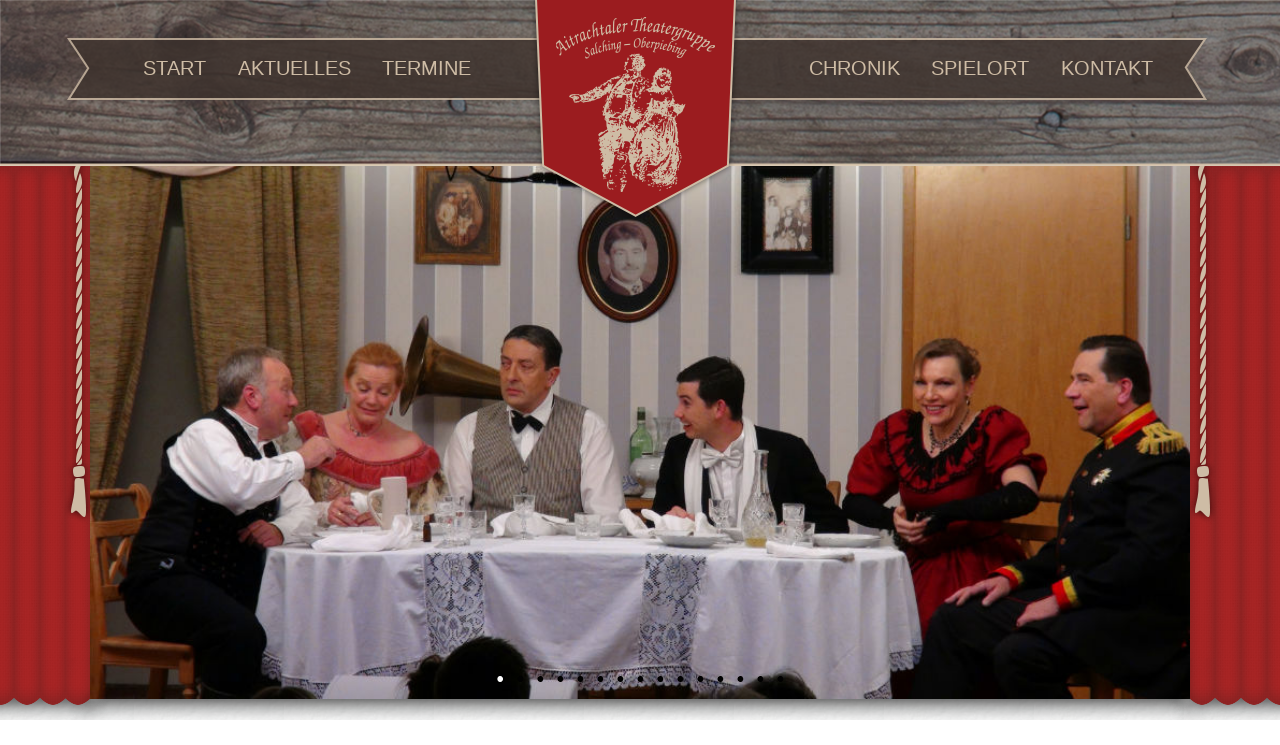

--- FILE ---
content_type: text/html; charset=UTF-8
request_url: https://www.aitrachtaler-theatergruppe.de/start/samsung-digital-camera-69/
body_size: 8539
content:
<!DOCTYPE html>
<!--[if IE 7]>
<html class="ie ie7" lang="de">
<![endif]-->
<!--[if IE 8]>
<html class="ie ie8" lang="de">
<![endif]-->
<!--[if !(IE 7) & !(IE 8)]><!-->
<html lang="de">
<!--<![endif]-->
<head>
<meta charset="UTF-8" />
<meta name="viewport" content="width=device-width" />
<title>SAMSUNG DIGITAL CAMERA - Aitrachtaler Theatergruppe</title>
<link rel="profile" href="http://gmpg.org/xfn/11" />
<link rel="pingback" href="https://www.aitrachtaler-theatergruppe.de/xmlrpc.php" />
<link href='http://fonts.googleapis.com/css?family=PT+Sans+Narrow|Fjalla+One' rel='stylesheet' type='text/css'>
<link rel="apple-touch-icon" sizes="57x57" href="/wp-content/themes/aitrachtaler-theatergruppe/img/favicon/apple-icon-57x57.png">
<link rel="apple-touch-icon" sizes="60x60" href="/wp-content/themes/aitrachtaler-theatergruppe/img/favicon/apple-icon-60x60.png">
<link rel="apple-touch-icon" sizes="72x72" href="/wp-content/themes/aitrachtaler-theatergruppe/img/favicon/apple-icon-72x72.png">
<link rel="apple-touch-icon" sizes="76x76" href="/wp-content/themes/aitrachtaler-theatergruppe/img/favicon/apple-icon-76x76.png">
<link rel="apple-touch-icon" sizes="114x114" href="/wp-content/themes/aitrachtaler-theatergruppe/img/favicon/apple-icon-114x114.png">
<link rel="apple-touch-icon" sizes="120x120" href="/wp-content/themes/aitrachtaler-theatergruppe/img/favicon/apple-icon-120x120.png">
<link rel="apple-touch-icon" sizes="144x144" href="/wp-content/themes/aitrachtaler-theatergruppe/img/favicon/apple-icon-144x144.png">
<link rel="apple-touch-icon" sizes="152x152" href="/wp-content/themes/aitrachtaler-theatergruppe/img/favicon/apple-icon-152x152.png">
<link rel="apple-touch-icon" sizes="180x180" href="/wp-content/themes/aitrachtaler-theatergruppe/img/favicon/apple-icon-180x180.png">
<link rel="icon" type="image/png" sizes="192x192"  href="/wp-content/themes/aitrachtaler-theatergruppe/img/favicon/android-icon-192x192.png">
<link rel="icon" type="image/png" sizes="32x32" href="/wp-content/themes/aitrachtaler-theatergruppe/img/favicon/favicon-32x32.png">
<link rel="icon" type="image/png" sizes="96x96" href="/wp-content/themes/aitrachtaler-theatergruppe/img/favicon/favicon-96x96.png">
<link rel="icon" type="image/png" sizes="16x16" href="/wp-content/themes/aitrachtaler-theatergruppe/img/favicon/favicon-16x16.png">
<link rel="manifest" href="/wp-content/themes/aitrachtaler-theatergruppe/img/favicon/manifest.json">
<meta name="msapplication-TileColor" content="#ffffff">
<meta name="msapplication-TileImage" content="/wp-content/themes/aitrachtaler-theatergruppe/img/favicon/ms-icon-144x144.png">
<meta name="theme-color" content="#ffffff">
<!--[if lt IE 9]>
<script src="https://www.aitrachtaler-theatergruppe.de/wp-content/themes/twentytwelve/js/html5.js" type="text/javascript"></script>
<![endif]-->
<meta name='robots' content='index, follow, max-image-preview:large, max-snippet:-1, max-video-preview:-1' />

	<!-- This site is optimized with the Yoast SEO plugin v26.8 - https://yoast.com/product/yoast-seo-wordpress/ -->
	<link rel="canonical" href="https://www.aitrachtaler-theatergruppe.de/start/samsung-digital-camera-69/" />
	<meta property="og:locale" content="de_DE" />
	<meta property="og:type" content="article" />
	<meta property="og:title" content="SAMSUNG DIGITAL CAMERA - Aitrachtaler Theatergruppe" />
	<meta property="og:description" content="SAMSUNG DIGITAL CAMERA" />
	<meta property="og:url" content="https://www.aitrachtaler-theatergruppe.de/start/samsung-digital-camera-69/" />
	<meta property="og:site_name" content="Aitrachtaler Theatergruppe" />
	<meta property="og:image" content="https://www.aitrachtaler-theatergruppe.de/start/samsung-digital-camera-69" />
	<meta property="og:image:width" content="1024" />
	<meta property="og:image:height" content="768" />
	<meta property="og:image:type" content="image/jpeg" />
	<meta name="twitter:card" content="summary_large_image" />
	<script type="application/ld+json" class="yoast-schema-graph">{"@context":"https://schema.org","@graph":[{"@type":"WebPage","@id":"https://www.aitrachtaler-theatergruppe.de/start/samsung-digital-camera-69/","url":"https://www.aitrachtaler-theatergruppe.de/start/samsung-digital-camera-69/","name":"SAMSUNG DIGITAL CAMERA - Aitrachtaler Theatergruppe","isPartOf":{"@id":"https://www.aitrachtaler-theatergruppe.de/#website"},"primaryImageOfPage":{"@id":"https://www.aitrachtaler-theatergruppe.de/start/samsung-digital-camera-69/#primaryimage"},"image":{"@id":"https://www.aitrachtaler-theatergruppe.de/start/samsung-digital-camera-69/#primaryimage"},"thumbnailUrl":"https://www.aitrachtaler-theatergruppe.de/wp-content/uploads/2015/07/SH104856-1.jpg","datePublished":"2017-08-30T14:02:41+00:00","breadcrumb":{"@id":"https://www.aitrachtaler-theatergruppe.de/start/samsung-digital-camera-69/#breadcrumb"},"inLanguage":"de","potentialAction":[{"@type":"ReadAction","target":["https://www.aitrachtaler-theatergruppe.de/start/samsung-digital-camera-69/"]}]},{"@type":"ImageObject","inLanguage":"de","@id":"https://www.aitrachtaler-theatergruppe.de/start/samsung-digital-camera-69/#primaryimage","url":"https://www.aitrachtaler-theatergruppe.de/wp-content/uploads/2015/07/SH104856-1.jpg","contentUrl":"https://www.aitrachtaler-theatergruppe.de/wp-content/uploads/2015/07/SH104856-1.jpg","width":1024,"height":768,"caption":"SAMSUNG DIGITAL CAMERA"},{"@type":"BreadcrumbList","@id":"https://www.aitrachtaler-theatergruppe.de/start/samsung-digital-camera-69/#breadcrumb","itemListElement":[{"@type":"ListItem","position":1,"name":"Home","item":"https://www.aitrachtaler-theatergruppe.de/"},{"@type":"ListItem","position":2,"name":"Start","item":"https://www.aitrachtaler-theatergruppe.de/"},{"@type":"ListItem","position":3,"name":"SAMSUNG DIGITAL CAMERA"}]},{"@type":"WebSite","@id":"https://www.aitrachtaler-theatergruppe.de/#website","url":"https://www.aitrachtaler-theatergruppe.de/","name":"Aitrachtaler Theatergruppe","description":"","potentialAction":[{"@type":"SearchAction","target":{"@type":"EntryPoint","urlTemplate":"https://www.aitrachtaler-theatergruppe.de/?s={search_term_string}"},"query-input":{"@type":"PropertyValueSpecification","valueRequired":true,"valueName":"search_term_string"}}],"inLanguage":"de"}]}</script>
	<!-- / Yoast SEO plugin. -->


<link rel="alternate" type="application/rss+xml" title="Aitrachtaler Theatergruppe &raquo; Feed" href="https://www.aitrachtaler-theatergruppe.de/feed/" />
<link rel="alternate" type="application/rss+xml" title="Aitrachtaler Theatergruppe &raquo; Kommentar-Feed" href="https://www.aitrachtaler-theatergruppe.de/comments/feed/" />
<link rel="alternate" type="text/calendar" title="Aitrachtaler Theatergruppe &raquo; iCal Feed" href="https://www.aitrachtaler-theatergruppe.de/termine/?ical=1" />
<link rel="alternate" title="oEmbed (JSON)" type="application/json+oembed" href="https://www.aitrachtaler-theatergruppe.de/wp-json/oembed/1.0/embed?url=https%3A%2F%2Fwww.aitrachtaler-theatergruppe.de%2Fstart%2Fsamsung-digital-camera-69%2F" />
<link rel="alternate" title="oEmbed (XML)" type="text/xml+oembed" href="https://www.aitrachtaler-theatergruppe.de/wp-json/oembed/1.0/embed?url=https%3A%2F%2Fwww.aitrachtaler-theatergruppe.de%2Fstart%2Fsamsung-digital-camera-69%2F&#038;format=xml" />
<style id='wp-img-auto-sizes-contain-inline-css' type='text/css'>
img:is([sizes=auto i],[sizes^="auto," i]){contain-intrinsic-size:3000px 1500px}
/*# sourceURL=wp-img-auto-sizes-contain-inline-css */
</style>
<style id='wp-emoji-styles-inline-css' type='text/css'>

	img.wp-smiley, img.emoji {
		display: inline !important;
		border: none !important;
		box-shadow: none !important;
		height: 1em !important;
		width: 1em !important;
		margin: 0 0.07em !important;
		vertical-align: -0.1em !important;
		background: none !important;
		padding: 0 !important;
	}
/*# sourceURL=wp-emoji-styles-inline-css */
</style>
<link rel='stylesheet' id='wp-block-library-css' href='https://www.aitrachtaler-theatergruppe.de/wp-includes/css/dist/block-library/style.min.css?ver=6.9' type='text/css' media='all' />
<style id='global-styles-inline-css' type='text/css'>
:root{--wp--preset--aspect-ratio--square: 1;--wp--preset--aspect-ratio--4-3: 4/3;--wp--preset--aspect-ratio--3-4: 3/4;--wp--preset--aspect-ratio--3-2: 3/2;--wp--preset--aspect-ratio--2-3: 2/3;--wp--preset--aspect-ratio--16-9: 16/9;--wp--preset--aspect-ratio--9-16: 9/16;--wp--preset--color--black: #000000;--wp--preset--color--cyan-bluish-gray: #abb8c3;--wp--preset--color--white: #fff;--wp--preset--color--pale-pink: #f78da7;--wp--preset--color--vivid-red: #cf2e2e;--wp--preset--color--luminous-vivid-orange: #ff6900;--wp--preset--color--luminous-vivid-amber: #fcb900;--wp--preset--color--light-green-cyan: #7bdcb5;--wp--preset--color--vivid-green-cyan: #00d084;--wp--preset--color--pale-cyan-blue: #8ed1fc;--wp--preset--color--vivid-cyan-blue: #0693e3;--wp--preset--color--vivid-purple: #9b51e0;--wp--preset--color--blue: #21759b;--wp--preset--color--dark-gray: #444;--wp--preset--color--medium-gray: #9f9f9f;--wp--preset--color--light-gray: #e6e6e6;--wp--preset--gradient--vivid-cyan-blue-to-vivid-purple: linear-gradient(135deg,rgb(6,147,227) 0%,rgb(155,81,224) 100%);--wp--preset--gradient--light-green-cyan-to-vivid-green-cyan: linear-gradient(135deg,rgb(122,220,180) 0%,rgb(0,208,130) 100%);--wp--preset--gradient--luminous-vivid-amber-to-luminous-vivid-orange: linear-gradient(135deg,rgb(252,185,0) 0%,rgb(255,105,0) 100%);--wp--preset--gradient--luminous-vivid-orange-to-vivid-red: linear-gradient(135deg,rgb(255,105,0) 0%,rgb(207,46,46) 100%);--wp--preset--gradient--very-light-gray-to-cyan-bluish-gray: linear-gradient(135deg,rgb(238,238,238) 0%,rgb(169,184,195) 100%);--wp--preset--gradient--cool-to-warm-spectrum: linear-gradient(135deg,rgb(74,234,220) 0%,rgb(151,120,209) 20%,rgb(207,42,186) 40%,rgb(238,44,130) 60%,rgb(251,105,98) 80%,rgb(254,248,76) 100%);--wp--preset--gradient--blush-light-purple: linear-gradient(135deg,rgb(255,206,236) 0%,rgb(152,150,240) 100%);--wp--preset--gradient--blush-bordeaux: linear-gradient(135deg,rgb(254,205,165) 0%,rgb(254,45,45) 50%,rgb(107,0,62) 100%);--wp--preset--gradient--luminous-dusk: linear-gradient(135deg,rgb(255,203,112) 0%,rgb(199,81,192) 50%,rgb(65,88,208) 100%);--wp--preset--gradient--pale-ocean: linear-gradient(135deg,rgb(255,245,203) 0%,rgb(182,227,212) 50%,rgb(51,167,181) 100%);--wp--preset--gradient--electric-grass: linear-gradient(135deg,rgb(202,248,128) 0%,rgb(113,206,126) 100%);--wp--preset--gradient--midnight: linear-gradient(135deg,rgb(2,3,129) 0%,rgb(40,116,252) 100%);--wp--preset--font-size--small: 13px;--wp--preset--font-size--medium: 20px;--wp--preset--font-size--large: 36px;--wp--preset--font-size--x-large: 42px;--wp--preset--spacing--20: 0.44rem;--wp--preset--spacing--30: 0.67rem;--wp--preset--spacing--40: 1rem;--wp--preset--spacing--50: 1.5rem;--wp--preset--spacing--60: 2.25rem;--wp--preset--spacing--70: 3.38rem;--wp--preset--spacing--80: 5.06rem;--wp--preset--shadow--natural: 6px 6px 9px rgba(0, 0, 0, 0.2);--wp--preset--shadow--deep: 12px 12px 50px rgba(0, 0, 0, 0.4);--wp--preset--shadow--sharp: 6px 6px 0px rgba(0, 0, 0, 0.2);--wp--preset--shadow--outlined: 6px 6px 0px -3px rgb(255, 255, 255), 6px 6px rgb(0, 0, 0);--wp--preset--shadow--crisp: 6px 6px 0px rgb(0, 0, 0);}:where(.is-layout-flex){gap: 0.5em;}:where(.is-layout-grid){gap: 0.5em;}body .is-layout-flex{display: flex;}.is-layout-flex{flex-wrap: wrap;align-items: center;}.is-layout-flex > :is(*, div){margin: 0;}body .is-layout-grid{display: grid;}.is-layout-grid > :is(*, div){margin: 0;}:where(.wp-block-columns.is-layout-flex){gap: 2em;}:where(.wp-block-columns.is-layout-grid){gap: 2em;}:where(.wp-block-post-template.is-layout-flex){gap: 1.25em;}:where(.wp-block-post-template.is-layout-grid){gap: 1.25em;}.has-black-color{color: var(--wp--preset--color--black) !important;}.has-cyan-bluish-gray-color{color: var(--wp--preset--color--cyan-bluish-gray) !important;}.has-white-color{color: var(--wp--preset--color--white) !important;}.has-pale-pink-color{color: var(--wp--preset--color--pale-pink) !important;}.has-vivid-red-color{color: var(--wp--preset--color--vivid-red) !important;}.has-luminous-vivid-orange-color{color: var(--wp--preset--color--luminous-vivid-orange) !important;}.has-luminous-vivid-amber-color{color: var(--wp--preset--color--luminous-vivid-amber) !important;}.has-light-green-cyan-color{color: var(--wp--preset--color--light-green-cyan) !important;}.has-vivid-green-cyan-color{color: var(--wp--preset--color--vivid-green-cyan) !important;}.has-pale-cyan-blue-color{color: var(--wp--preset--color--pale-cyan-blue) !important;}.has-vivid-cyan-blue-color{color: var(--wp--preset--color--vivid-cyan-blue) !important;}.has-vivid-purple-color{color: var(--wp--preset--color--vivid-purple) !important;}.has-black-background-color{background-color: var(--wp--preset--color--black) !important;}.has-cyan-bluish-gray-background-color{background-color: var(--wp--preset--color--cyan-bluish-gray) !important;}.has-white-background-color{background-color: var(--wp--preset--color--white) !important;}.has-pale-pink-background-color{background-color: var(--wp--preset--color--pale-pink) !important;}.has-vivid-red-background-color{background-color: var(--wp--preset--color--vivid-red) !important;}.has-luminous-vivid-orange-background-color{background-color: var(--wp--preset--color--luminous-vivid-orange) !important;}.has-luminous-vivid-amber-background-color{background-color: var(--wp--preset--color--luminous-vivid-amber) !important;}.has-light-green-cyan-background-color{background-color: var(--wp--preset--color--light-green-cyan) !important;}.has-vivid-green-cyan-background-color{background-color: var(--wp--preset--color--vivid-green-cyan) !important;}.has-pale-cyan-blue-background-color{background-color: var(--wp--preset--color--pale-cyan-blue) !important;}.has-vivid-cyan-blue-background-color{background-color: var(--wp--preset--color--vivid-cyan-blue) !important;}.has-vivid-purple-background-color{background-color: var(--wp--preset--color--vivid-purple) !important;}.has-black-border-color{border-color: var(--wp--preset--color--black) !important;}.has-cyan-bluish-gray-border-color{border-color: var(--wp--preset--color--cyan-bluish-gray) !important;}.has-white-border-color{border-color: var(--wp--preset--color--white) !important;}.has-pale-pink-border-color{border-color: var(--wp--preset--color--pale-pink) !important;}.has-vivid-red-border-color{border-color: var(--wp--preset--color--vivid-red) !important;}.has-luminous-vivid-orange-border-color{border-color: var(--wp--preset--color--luminous-vivid-orange) !important;}.has-luminous-vivid-amber-border-color{border-color: var(--wp--preset--color--luminous-vivid-amber) !important;}.has-light-green-cyan-border-color{border-color: var(--wp--preset--color--light-green-cyan) !important;}.has-vivid-green-cyan-border-color{border-color: var(--wp--preset--color--vivid-green-cyan) !important;}.has-pale-cyan-blue-border-color{border-color: var(--wp--preset--color--pale-cyan-blue) !important;}.has-vivid-cyan-blue-border-color{border-color: var(--wp--preset--color--vivid-cyan-blue) !important;}.has-vivid-purple-border-color{border-color: var(--wp--preset--color--vivid-purple) !important;}.has-vivid-cyan-blue-to-vivid-purple-gradient-background{background: var(--wp--preset--gradient--vivid-cyan-blue-to-vivid-purple) !important;}.has-light-green-cyan-to-vivid-green-cyan-gradient-background{background: var(--wp--preset--gradient--light-green-cyan-to-vivid-green-cyan) !important;}.has-luminous-vivid-amber-to-luminous-vivid-orange-gradient-background{background: var(--wp--preset--gradient--luminous-vivid-amber-to-luminous-vivid-orange) !important;}.has-luminous-vivid-orange-to-vivid-red-gradient-background{background: var(--wp--preset--gradient--luminous-vivid-orange-to-vivid-red) !important;}.has-very-light-gray-to-cyan-bluish-gray-gradient-background{background: var(--wp--preset--gradient--very-light-gray-to-cyan-bluish-gray) !important;}.has-cool-to-warm-spectrum-gradient-background{background: var(--wp--preset--gradient--cool-to-warm-spectrum) !important;}.has-blush-light-purple-gradient-background{background: var(--wp--preset--gradient--blush-light-purple) !important;}.has-blush-bordeaux-gradient-background{background: var(--wp--preset--gradient--blush-bordeaux) !important;}.has-luminous-dusk-gradient-background{background: var(--wp--preset--gradient--luminous-dusk) !important;}.has-pale-ocean-gradient-background{background: var(--wp--preset--gradient--pale-ocean) !important;}.has-electric-grass-gradient-background{background: var(--wp--preset--gradient--electric-grass) !important;}.has-midnight-gradient-background{background: var(--wp--preset--gradient--midnight) !important;}.has-small-font-size{font-size: var(--wp--preset--font-size--small) !important;}.has-medium-font-size{font-size: var(--wp--preset--font-size--medium) !important;}.has-large-font-size{font-size: var(--wp--preset--font-size--large) !important;}.has-x-large-font-size{font-size: var(--wp--preset--font-size--x-large) !important;}
/*# sourceURL=global-styles-inline-css */
</style>

<style id='classic-theme-styles-inline-css' type='text/css'>
/*! This file is auto-generated */
.wp-block-button__link{color:#fff;background-color:#32373c;border-radius:9999px;box-shadow:none;text-decoration:none;padding:calc(.667em + 2px) calc(1.333em + 2px);font-size:1.125em}.wp-block-file__button{background:#32373c;color:#fff;text-decoration:none}
/*# sourceURL=/wp-includes/css/classic-themes.min.css */
</style>
<link rel='stylesheet' id='twentytwelve-fonts-css' href='https://www.aitrachtaler-theatergruppe.de/wp-content/themes/twentytwelve/fonts/font-open-sans.css?ver=20230328' type='text/css' media='all' />
<link rel='stylesheet' id='twentytwelve-style-css' href='https://www.aitrachtaler-theatergruppe.de/wp-content/themes/aitrachtaler-theatergruppe/style.css?ver=20230328' type='text/css' media='all' />
<link rel='stylesheet' id='twentytwelve-block-style-css' href='https://www.aitrachtaler-theatergruppe.de/wp-content/themes/twentytwelve/css/blocks.css?ver=20230213' type='text/css' media='all' />
<link rel='stylesheet' id='msl-main-css' href='https://www.aitrachtaler-theatergruppe.de/wp-content/plugins/master-slider/public/assets/css/masterslider.main.css?ver=3.11.0' type='text/css' media='all' />
<link rel='stylesheet' id='msl-custom-css' href='https://www.aitrachtaler-theatergruppe.de/wp-content/uploads/master-slider/custom.css?ver=5.8' type='text/css' media='all' />
<script type="text/javascript" src="https://www.aitrachtaler-theatergruppe.de/wp-includes/js/jquery/jquery.min.js?ver=3.7.1" id="jquery-core-js"></script>
<script type="text/javascript" src="https://www.aitrachtaler-theatergruppe.de/wp-includes/js/jquery/jquery-migrate.min.js?ver=3.4.1" id="jquery-migrate-js"></script>
<link rel="https://api.w.org/" href="https://www.aitrachtaler-theatergruppe.de/wp-json/" /><link rel="alternate" title="JSON" type="application/json" href="https://www.aitrachtaler-theatergruppe.de/wp-json/wp/v2/media/338" /><link rel="EditURI" type="application/rsd+xml" title="RSD" href="https://www.aitrachtaler-theatergruppe.de/xmlrpc.php?rsd" />
<meta name="generator" content="WordPress 6.9" />
<link rel='shortlink' href='https://www.aitrachtaler-theatergruppe.de/?p=338' />
<script>var ms_grabbing_curosr = 'https://www.aitrachtaler-theatergruppe.de/wp-content/plugins/master-slider/public/assets/css/common/grabbing.cur', ms_grab_curosr = 'https://www.aitrachtaler-theatergruppe.de/wp-content/plugins/master-slider/public/assets/css/common/grab.cur';</script>
<meta name="generator" content="MasterSlider 3.11.0 - Responsive Touch Image Slider | avt.li/msf" />
<meta name="tec-api-version" content="v1"><meta name="tec-api-origin" content="https://www.aitrachtaler-theatergruppe.de"><link rel="alternate" href="https://www.aitrachtaler-theatergruppe.de/wp-json/tribe/events/v1/" /></head>

<body class="attachment wp-singular attachment-template-default attachmentid-338 attachment-jpeg wp-embed-responsive wp-theme-twentytwelve wp-child-theme-aitrachtaler-theatergruppe _masterslider _ms_version_3.11.0 tribe-no-js page-template-aitrachtaler-theatergruppe full-width custom-font-enabled">
<div id="page" class="hfeed site">
	<header id="masthead" class="site-header" role="banner">
    <div class="wrapper-header clearfix">
		<div class="hgroup">
			<span class="site-title"><a href="https://www.aitrachtaler-theatergruppe.de/" title="Aitrachtaler Theatergruppe" rel="home">Aitrachtaler Theatergruppe</a></span>
		
       

		<nav id="site-navigation" class="main-navigation" role="navigation">
                <button class="menu-toggle">Menü</button>
               <a class="assistive-text" href="#content" title="Zum Inhalt springen">Zum Inhalt springen</a>
                                
                <div class="menu-wrapper">
                	<div class="clearfix">
						<div class="wrapper-left"><ul id="left" class="nav-menu"><li id="menu-item-24" class="menu-item menu-item-type-post_type menu-item-object-page menu-item-home menu-item-24"><a href="https://www.aitrachtaler-theatergruppe.de/">Start</a></li>
<li id="menu-item-25" class="menu-item menu-item-type-taxonomy menu-item-object-category menu-item-25"><a href="https://www.aitrachtaler-theatergruppe.de/aktuelles/">Aktuelles</a></li>
<li id="menu-item-26" class="menu-item menu-item-type-custom menu-item-object-custom menu-item-26"><a href="/termine/">Termine</a></li>
</ul></div>                        <div class="wrapper-right"><ul id="right" class="nav-menu"><li id="menu-item-31" class="menu-item menu-item-type-post_type menu-item-object-page menu-item-31"><a href="https://www.aitrachtaler-theatergruppe.de/chronik-2/">Chronik</a></li>
<li id="menu-item-28" class="menu-item menu-item-type-post_type menu-item-object-page menu-item-28"><a href="https://www.aitrachtaler-theatergruppe.de/chronik/">Spielort</a></li>
<li id="menu-item-27" class="menu-item menu-item-type-post_type menu-item-object-page menu-item-27"><a href="https://www.aitrachtaler-theatergruppe.de/kontakt/">Kontakt</a></li>
</ul></div>               		</div>
                </div>
                
            </nav><!-- #site-navigation -->
            
        </div>
        </div>
        
        <aside id="master-slider-main-widget-2" class="widget-odd widget-last widget-first widget-1 widget master-slider-main-widget">
		<!-- MasterSlider -->
		<div id="P_MS697707cc10732" class="master-slider-parent msl ms-parent-id-1" style="max-width:1100px;">

			
			<!-- MasterSlider Main -->
			<div id="MS697707cc10732" class="master-slider ms-skin-default" >
				 				 
				<div  class="ms-slide" data-delay="3" data-fill-mode="fill"  >
					<img src="https://www.aitrachtaler-theatergruppe.de/wp-content/plugins/master-slider/public/assets/css/blank.gif" alt="" title="" data-src="https://www.aitrachtaler-theatergruppe.de/wp-content/uploads/2019/05/DSC00031.jpg" />


	<div class="ms-thumb" ><div class="ms-tab-context"><div class="&quot;ms-tab-context&quot;"></div></div>
</div>
				</div>
				<div  class="ms-slide" data-delay="6" data-fill-mode="fill"  >
					<img src="https://www.aitrachtaler-theatergruppe.de/wp-content/plugins/master-slider/public/assets/css/blank.gif" alt="" title="" data-src="https://www.aitrachtaler-theatergruppe.de/wp-content/uploads/2015/07/slider.jpg" />


	<div class="ms-thumb" ><div class="ms-tab-context"><div class="&quot;ms-tab-context&quot;"></div></div>
</div>
				</div>
				<div  class="ms-slide" data-delay="3" data-fill-mode="fill"  >
					<img src="https://www.aitrachtaler-theatergruppe.de/wp-content/plugins/master-slider/public/assets/css/blank.gif" alt="" title="" data-src="https://www.aitrachtaler-theatergruppe.de/wp-content/uploads/2015/08/SH100723.jpg" />


	<div class="ms-thumb" ><div class="ms-tab-context"><div class="&quot;ms-tab-context&quot;"></div></div>
</div>
				</div>
				<div  class="ms-slide" data-delay="6" data-fill-mode="fill"  >
					<img src="https://www.aitrachtaler-theatergruppe.de/wp-content/plugins/master-slider/public/assets/css/blank.gif" alt="" title="" data-src="https://www.aitrachtaler-theatergruppe.de/wp-content/uploads/2015/08/DSC7892.jpg" />


	<div class="ms-thumb" ><div class="ms-tab-context"><div class="&quot;ms-tab-context&quot;"></div></div>
</div>
				</div>
				<div  class="ms-slide" data-delay="6" data-fill-mode="fill"  >
					<img src="https://www.aitrachtaler-theatergruppe.de/wp-content/plugins/master-slider/public/assets/css/blank.gif" alt="" title="" data-src="https://www.aitrachtaler-theatergruppe.de/wp-content/uploads/2015/07/DSC7874.jpg" />


	<div class="ms-thumb" ><div class="ms-tab-context"><div class="&quot;ms-tab-context&quot;"></div></div>
</div>
				</div>
				<div  class="ms-slide" data-delay="3" data-fill-mode="fill"  >
					<img src="https://www.aitrachtaler-theatergruppe.de/wp-content/plugins/master-slider/public/assets/css/blank.gif" alt="" title="" data-src="https://www.aitrachtaler-theatergruppe.de/wp-content/uploads/2017/09/SH106028-1100x533.jpg" />


	<div class="ms-thumb" ><div class="ms-tab-context"><div class="&quot;ms-tab-context&quot;"></div></div>
</div>
				</div>
				<div  class="ms-slide" data-delay="3" data-fill-mode="fill"  >
					<img src="https://www.aitrachtaler-theatergruppe.de/wp-content/plugins/master-slider/public/assets/css/blank.gif" alt="" title="" data-src="https://www.aitrachtaler-theatergruppe.de/wp-content/uploads/2017/09/DSC00110-1.jpg" />


	<div class="ms-thumb" ><div class="ms-tab-context"><div class="&quot;ms-tab-context&quot;"></div></div>
</div>
				</div>
				<div  class="ms-slide" data-delay="3" data-fill-mode="fill"  >
					<img src="https://www.aitrachtaler-theatergruppe.de/wp-content/plugins/master-slider/public/assets/css/blank.gif" alt="" title="" data-src="https://www.aitrachtaler-theatergruppe.de/wp-content/uploads/2017/09/SH103275.jpg" />


	<div class="ms-thumb" ><div class="ms-tab-context"><div class="&quot;ms-tab-context&quot;"></div></div>
</div>
				</div>
				<div  class="ms-slide" data-delay="3" data-fill-mode="fill"  >
					<img src="https://www.aitrachtaler-theatergruppe.de/wp-content/plugins/master-slider/public/assets/css/blank.gif" alt="" title="" data-src="https://www.aitrachtaler-theatergruppe.de/wp-content/uploads/2017/09/SH101410.jpg" />


	<div class="ms-thumb" ><div class="ms-tab-context"><div class="&quot;ms-tab-context&quot;"></div></div>
</div>
				</div>
				<div  class="ms-slide" data-delay="3" data-fill-mode="fill"  >
					<img src="https://www.aitrachtaler-theatergruppe.de/wp-content/plugins/master-slider/public/assets/css/blank.gif" alt="" title="" data-src="https://www.aitrachtaler-theatergruppe.de/wp-content/uploads/2017/09/SH100710.jpg" />


	<div class="ms-thumb" ><div class="ms-tab-context"><div class="&quot;ms-tab-context&quot;"></div></div>
</div>
				</div>
				<div  class="ms-slide" data-delay="3" data-fill-mode="fill"  >
					<img src="https://www.aitrachtaler-theatergruppe.de/wp-content/plugins/master-slider/public/assets/css/blank.gif" alt="" title="" data-src="https://www.aitrachtaler-theatergruppe.de/wp-content/uploads/2015/07/P1070181.jpg" />


	<div class="ms-thumb" ><div class="ms-tab-context"><div class="&quot;ms-tab-context&quot;"></div></div>
</div>
				</div>
				<div  class="ms-slide" data-delay="3" data-fill-mode="fill"  >
					<img src="https://www.aitrachtaler-theatergruppe.de/wp-content/plugins/master-slider/public/assets/css/blank.gif" alt="" title="" data-src="https://www.aitrachtaler-theatergruppe.de/wp-content/uploads/2015/07/SH101336.jpg" />


	<div class="ms-thumb" ><div class="ms-tab-context"><div class="&quot;ms-tab-context&quot;"></div></div>
</div>
				</div>
				<div  class="ms-slide" data-delay="3" data-fill-mode="fill"  >
					<img src="https://www.aitrachtaler-theatergruppe.de/wp-content/plugins/master-slider/public/assets/css/blank.gif" alt="" title="" data-src="https://www.aitrachtaler-theatergruppe.de/wp-content/uploads/2015/07/SH101312.jpg" />


	<div class="ms-thumb" ><div class="ms-tab-context"><div class="&quot;ms-tab-context&quot;"></div></div>
</div>
				</div>
				<div  class="ms-slide" data-delay="3" data-fill-mode="fill"  >
					<img src="https://www.aitrachtaler-theatergruppe.de/wp-content/plugins/master-slider/public/assets/css/blank.gif" alt="" title="" data-src="https://www.aitrachtaler-theatergruppe.de/wp-content/uploads/2015/07/SH101051.jpg" />


	<div class="ms-thumb" ><div class="ms-tab-context"><div class="&quot;ms-tab-context&quot;"></div></div>
</div>
				</div>
				<div  class="ms-slide" data-delay="3" data-fill-mode="fill"  >
					<img src="https://www.aitrachtaler-theatergruppe.de/wp-content/plugins/master-slider/public/assets/css/blank.gif" alt="" title="" data-src="https://www.aitrachtaler-theatergruppe.de/wp-content/uploads/2015/08/SH101173.jpg" />


	<div class="ms-thumb" ><div class="ms-tab-context"><div class="&quot;ms-tab-context&quot;"></div></div>
</div>
				</div>

			</div>
			<!-- END MasterSlider Main -->

			 
		</div>
		<!-- END MasterSlider -->

		<script>
		(function ( $ ) {
			"use strict";

			$(function () {
				var masterslider_0732 = new MasterSlider();

				// slider controls
				masterslider_0732.control('bullets'    ,{ autohide:false, overVideo:true, dir:'h', align:'bottom' , margin:10  });

				// slider setup
				masterslider_0732.setup("MS697707cc10732", {
						width           : 1100,
						height          : 533,
						minHeight       : 0,
						space           : 0,
						start           : 1,
						grabCursor      : true,
						swipe           : true,
						mouse           : true,
						layout          : "boxed",
						wheel           : false,
						autoplay        : true,
						instantStartLayers:false,
						loop            : true,
						shuffle         : false,
						preload         : 0,
						heightLimit     : true,
						autoHeight      : false,
						smoothHeight    : true,
						endPause        : false,
						overPause       : false,
						fillMode        : "fill",
						centerControls  : true,
						startOnAppear   : false,
						layersMode      : "center",
						hideLayers      : false,
						fullscreenMargin: 0,
						speed           : 20,
						dir             : "h",
						parallaxMode    : 'swipe',
						view            : "basic"
				});

				
				window.masterslider_instances = window.masterslider_instances || [];
				window.masterslider_instances.push( masterslider_0732 );
			 });

		})(jQuery);
		</script>

</aside>	</header><!-- #masthead -->

	<div id="main" class="wrapper">
	<div id="primary" class="site-content">
		<div id="content" role="main">

		
				<article id="post-338" class="image-attachment post-338 attachment type-attachment status-inherit hentry">
					<header class="entry-header">
						<h1 class="entry-title">SAMSUNG DIGITAL CAMERA</h1>

						<footer class="entry-meta">
							<span class="meta-prep meta-prep-entry-date">Veröffentlicht </span> <span class="entry-date"><time class="entry-date" datetime="2017-08-30T16:02:41+02:00">30. August 2017</time></span> am <a href="https://www.aitrachtaler-theatergruppe.de/wp-content/uploads/2015/07/SH104856-1.jpg" title="Link zum Bild in Originalgröße">1024 &times; 768</a> in <a href="https://www.aitrachtaler-theatergruppe.de/" title="Weiter zu Start" rel="gallery">Start</a>.													</footer><!-- .entry-meta -->

						<nav id="image-navigation" class="navigation">
							<span class="previous-image"><a href='https://www.aitrachtaler-theatergruppe.de/start/samsung-digital-camera-75/'>&larr; Zurück</a></span>
							<span class="next-image"><a href='https://www.aitrachtaler-theatergruppe.de/start/plakatneu02-10-2020ch/'>Weiter &rarr;</a></span>
						</nav><!-- #image-navigation -->
					</header><!-- .entry-header -->

					<div class="entry-content">

						<div class="entry-attachment">
							<div class="attachment">
											<a href="https://www.aitrachtaler-theatergruppe.de/start/plakatneu02-10-2020ch/" title="SAMSUNG DIGITAL CAMERA" rel="attachment">
									<img width="960" height="720" src="https://www.aitrachtaler-theatergruppe.de/wp-content/uploads/2015/07/SH104856-1.jpg" class="attachment-960x960 size-960x960" alt="" decoding="async" fetchpriority="high" srcset="https://www.aitrachtaler-theatergruppe.de/wp-content/uploads/2015/07/SH104856-1.jpg 1024w, https://www.aitrachtaler-theatergruppe.de/wp-content/uploads/2015/07/SH104856-1-300x225.jpg 300w, https://www.aitrachtaler-theatergruppe.de/wp-content/uploads/2015/07/SH104856-1-768x576.jpg 768w, https://www.aitrachtaler-theatergruppe.de/wp-content/uploads/2015/07/SH104856-1-624x468.jpg 624w" sizes="(max-width: 960px) 100vw, 960px" />								</a>

																<div class="entry-caption">
									<p>SAMSUNG DIGITAL CAMERA</p>
								</div>
															</div><!-- .attachment -->

						</div><!-- .entry-attachment -->

						<div class="entry-description">
																				</div><!-- .entry-description -->

					</div><!-- .entry-content -->

				</article><!-- #post -->

				
<div id="comments" class="comments-area">

	
	
	
</div><!-- #comments .comments-area -->

			
		</div><!-- #content -->
	</div><!-- #primary -->

	</div><!-- #main .wrapper -->
	<footer id="colophon" role="contentinfo">
		<div class="back-site-info">
        <div class="site-info clearfix">
			<span>&copy; Aitrachtaler Theatergruppe 2021</span><div class="menu-footer"><ul id="menu-footer-menue" class="menu"><li id="menu-item-23" class="menu-item menu-item-type-post_type menu-item-object-page menu-item-23"><a href="https://www.aitrachtaler-theatergruppe.de/kontakt/">Kontakt</a></li>
<li id="menu-item-22" class="menu-item menu-item-type-post_type menu-item-object-page menu-item-22"><a href="https://www.aitrachtaler-theatergruppe.de/theaterfreunde/">Theaterfreunde</a></li>
<li id="menu-item-21" class="menu-item menu-item-type-post_type menu-item-object-page menu-item-21"><a href="https://www.aitrachtaler-theatergruppe.de/datenschutz/">Datenschutz</a></li>
<li id="menu-item-20" class="menu-item menu-item-type-post_type menu-item-object-page menu-item-20"><a href="https://www.aitrachtaler-theatergruppe.de/impressum/">Impressum</a></li>
</ul></div> 
		</div><!-- .site-info -->
        </div>
	</footer><!-- #colophon -->
</div><!-- #page -->

<script type="speculationrules">
{"prefetch":[{"source":"document","where":{"and":[{"href_matches":"/*"},{"not":{"href_matches":["/wp-*.php","/wp-admin/*","/wp-content/uploads/*","/wp-content/*","/wp-content/plugins/*","/wp-content/themes/aitrachtaler-theatergruppe/*","/wp-content/themes/twentytwelve/*","/*\\?(.+)"]}},{"not":{"selector_matches":"a[rel~=\"nofollow\"]"}},{"not":{"selector_matches":".no-prefetch, .no-prefetch a"}}]},"eagerness":"conservative"}]}
</script>
		<script>
		( function ( body ) {
			'use strict';
			body.className = body.className.replace( /\btribe-no-js\b/, 'tribe-js' );
		} )( document.body );
		</script>
		<script> /* <![CDATA[ */var tribe_l10n_datatables = {"aria":{"sort_ascending":": activate to sort column ascending","sort_descending":": activate to sort column descending"},"length_menu":"Show _MENU_ entries","empty_table":"No data available in table","info":"Showing _START_ to _END_ of _TOTAL_ entries","info_empty":"Showing 0 to 0 of 0 entries","info_filtered":"(filtered from _MAX_ total entries)","zero_records":"No matching records found","search":"Search:","all_selected_text":"All items on this page were selected. ","select_all_link":"Select all pages","clear_selection":"Clear Selection.","pagination":{"all":"All","next":"Next","previous":"Previous"},"select":{"rows":{"0":"","_":": Selected %d rows","1":": Selected 1 row"}},"datepicker":{"dayNames":["Sonntag","Montag","Dienstag","Mittwoch","Donnerstag","Freitag","Samstag"],"dayNamesShort":["So.","Mo.","Di.","Mi.","Do.","Fr.","Sa."],"dayNamesMin":["S","M","D","M","D","F","S"],"monthNames":["Januar","Februar","M\u00e4rz","April","Mai","Juni","Juli","August","September","Oktober","November","Dezember"],"monthNamesShort":["Januar","Februar","M\u00e4rz","April","Mai","Juni","Juli","August","September","Oktober","November","Dezember"],"monthNamesMin":["Jan.","Feb.","M\u00e4rz","Apr.","Mai","Juni","Juli","Aug.","Sep.","Okt.","Nov.","Dez."],"nextText":"Next","prevText":"Prev","currentText":"Today","closeText":"Done","today":"Today","clear":"Clear"}};/* ]]> */ </script><script type="text/javascript" src="https://www.aitrachtaler-theatergruppe.de/wp-content/plugins/the-events-calendar/common/build/js/user-agent.js?ver=da75d0bdea6dde3898df" id="tec-user-agent-js"></script>
<script type="text/javascript" src="https://www.aitrachtaler-theatergruppe.de/wp-content/themes/twentytwelve/js/navigation.js?ver=20141205" id="twentytwelve-navigation-js"></script>
<script type="text/javascript" src="https://www.aitrachtaler-theatergruppe.de/wp-content/plugins/master-slider/public/assets/js/jquery.easing.min.js?ver=3.11.0" id="jquery-easing-js"></script>
<script type="text/javascript" src="https://www.aitrachtaler-theatergruppe.de/wp-content/plugins/master-slider/public/assets/js/masterslider.min.js?ver=3.11.0" id="masterslider-core-js"></script>
<script id="wp-emoji-settings" type="application/json">
{"baseUrl":"https://s.w.org/images/core/emoji/17.0.2/72x72/","ext":".png","svgUrl":"https://s.w.org/images/core/emoji/17.0.2/svg/","svgExt":".svg","source":{"concatemoji":"https://www.aitrachtaler-theatergruppe.de/wp-includes/js/wp-emoji-release.min.js?ver=6.9"}}
</script>
<script type="module">
/* <![CDATA[ */
/*! This file is auto-generated */
const a=JSON.parse(document.getElementById("wp-emoji-settings").textContent),o=(window._wpemojiSettings=a,"wpEmojiSettingsSupports"),s=["flag","emoji"];function i(e){try{var t={supportTests:e,timestamp:(new Date).valueOf()};sessionStorage.setItem(o,JSON.stringify(t))}catch(e){}}function c(e,t,n){e.clearRect(0,0,e.canvas.width,e.canvas.height),e.fillText(t,0,0);t=new Uint32Array(e.getImageData(0,0,e.canvas.width,e.canvas.height).data);e.clearRect(0,0,e.canvas.width,e.canvas.height),e.fillText(n,0,0);const a=new Uint32Array(e.getImageData(0,0,e.canvas.width,e.canvas.height).data);return t.every((e,t)=>e===a[t])}function p(e,t){e.clearRect(0,0,e.canvas.width,e.canvas.height),e.fillText(t,0,0);var n=e.getImageData(16,16,1,1);for(let e=0;e<n.data.length;e++)if(0!==n.data[e])return!1;return!0}function u(e,t,n,a){switch(t){case"flag":return n(e,"\ud83c\udff3\ufe0f\u200d\u26a7\ufe0f","\ud83c\udff3\ufe0f\u200b\u26a7\ufe0f")?!1:!n(e,"\ud83c\udde8\ud83c\uddf6","\ud83c\udde8\u200b\ud83c\uddf6")&&!n(e,"\ud83c\udff4\udb40\udc67\udb40\udc62\udb40\udc65\udb40\udc6e\udb40\udc67\udb40\udc7f","\ud83c\udff4\u200b\udb40\udc67\u200b\udb40\udc62\u200b\udb40\udc65\u200b\udb40\udc6e\u200b\udb40\udc67\u200b\udb40\udc7f");case"emoji":return!a(e,"\ud83e\u1fac8")}return!1}function f(e,t,n,a){let r;const o=(r="undefined"!=typeof WorkerGlobalScope&&self instanceof WorkerGlobalScope?new OffscreenCanvas(300,150):document.createElement("canvas")).getContext("2d",{willReadFrequently:!0}),s=(o.textBaseline="top",o.font="600 32px Arial",{});return e.forEach(e=>{s[e]=t(o,e,n,a)}),s}function r(e){var t=document.createElement("script");t.src=e,t.defer=!0,document.head.appendChild(t)}a.supports={everything:!0,everythingExceptFlag:!0},new Promise(t=>{let n=function(){try{var e=JSON.parse(sessionStorage.getItem(o));if("object"==typeof e&&"number"==typeof e.timestamp&&(new Date).valueOf()<e.timestamp+604800&&"object"==typeof e.supportTests)return e.supportTests}catch(e){}return null}();if(!n){if("undefined"!=typeof Worker&&"undefined"!=typeof OffscreenCanvas&&"undefined"!=typeof URL&&URL.createObjectURL&&"undefined"!=typeof Blob)try{var e="postMessage("+f.toString()+"("+[JSON.stringify(s),u.toString(),c.toString(),p.toString()].join(",")+"));",a=new Blob([e],{type:"text/javascript"});const r=new Worker(URL.createObjectURL(a),{name:"wpTestEmojiSupports"});return void(r.onmessage=e=>{i(n=e.data),r.terminate(),t(n)})}catch(e){}i(n=f(s,u,c,p))}t(n)}).then(e=>{for(const n in e)a.supports[n]=e[n],a.supports.everything=a.supports.everything&&a.supports[n],"flag"!==n&&(a.supports.everythingExceptFlag=a.supports.everythingExceptFlag&&a.supports[n]);var t;a.supports.everythingExceptFlag=a.supports.everythingExceptFlag&&!a.supports.flag,a.supports.everything||((t=a.source||{}).concatemoji?r(t.concatemoji):t.wpemoji&&t.twemoji&&(r(t.twemoji),r(t.wpemoji)))});
//# sourceURL=https://www.aitrachtaler-theatergruppe.de/wp-includes/js/wp-emoji-loader.min.js
/* ]]> */
</script>
</body>
</html>

--- FILE ---
content_type: text/css
request_url: https://www.aitrachtaler-theatergruppe.de/wp-content/themes/aitrachtaler-theatergruppe/style.css?ver=20230328
body_size: 5057
content:
/*
Theme Name: Aitrachtaler Theatergruppe
Description: Theme für die neue Internetseite der Aitrachtaler Theatergruppe
Author: nbsp GmbH 
Author URI: http://www.nbsp.de/
Version: 1.0
Template: twentytwelve
*/

@import url(../twentytwelve/style.css);

a,
a:visited, .entry-content a:visited {
	color: #9b1c1f;
	text-decoration: none;
}

a:focus {
	outline: none;
}

a:hover {
	color: #9b1c1f;
}

body {
	background: url("img/site-background.png") fixed;
}

.wrapper,
.hgroup {
	-webkit-box-sizing: border-box;
	-moz-box-sizing: border-box;
	-ms-box-sizing: border-box;
	-o-box-sizing: border-box;
	box-sizing: border-box;
	max-width: 1160px;
	width: 100%;
	margin: 0 auto;
	padding: 0 20px;
}

#main {
	margin-top: 20px;
}

/* Clearfix */
.clearfix:before,
.clearfix:after {
	content: " ";
 /* 1 */
	display: table;
 /* 2 */;
}

.clearfix:after {
	clear: both;
}

.clearfix {
	*zoom: 1;
}

/*Fonts*/
body.custom-font-enabled, .adp-list, .adp, .adp table {
	font-family: 'PT Sans Narrow', sans-serif !important;
}

.main-navigation li a,
.site-info,
.menu-toggle,
h1,h2,h3,h4,h5,h6,
.button-style {
	font-family: 'Fjalla One', sans-serif;
	font-weight: normal !important;
}

body .site {
	padding: 0;
	margin-top: 0;
	margin-bottom: 0;
	overflow: auto;
	box-shadow: 0 0;
}

.site {
	max-width: 100%;
	background-color: transparent;
}

/*Header*/
.site-header {
	padding: 0;
}

.site-title {
	display: inline-block;
	left: 50%;
	margin-left: -111px;
	position: absolute;
	top: 0;
	width: 213px;
	z-index: 3;
}

.site-header .site-title a {
	background: url("img/logo-aitrachtaler-theatergruppe.png") no-repeat;
	display: block;
	height: 223px;
	margin: 0;
	max-width: 100%;
	text-indent: -9999px;
	width: 213px;
}

.wrapper-header {
	background: url("img/header.png") no-repeat;
	min-height: 166px;
}
	
/*Main-Menu*/

.wrapper-right {
	float: right;
	padding-left: 15%;
	text-align: left;
}
.wrapper-left {
    float: left;
    padding-right: 15%;
    text-align: right;
}

.wrapper-left,
.wrapper-right {
    box-sizing: border-box;
	display: inline-block;
	margin-top: 12px;
	position: relative;
    padding-top: 14px;
    width: 50%;
    background: url("img/background-nav.png");
    min-height: 62px;
    margin-top: 1rem;
	
}
.main-navigation {
	padding: 0 30px;
}
.main-navigation li {
	margin: 0 0 0 2%;
}
.main-navigation li:first-child {
	margin-left: 0;
}
.wrapper-left:before {
	background: url("img/left-nav.png") no-repeat 0 0;
	left: -43px;
}
.wrapper-right:after {
	background: url("img/right-nav.png") no-repeat 0 0;
	right: -43px;
}

.wrapper-right:after,
.wrapper-left:before {
	content: "";
	display: block;
	height: 62px;
	position: absolute;
	top: 0px;
	width: 43px;
	z-index: 1;
	
}
.main-navigation ul.nav-menu, 
.main-navigation div.nav-menu > ul {
	border: 0 none;
}
.wrapper-left ul.nav-menu {
	text-align: right;
}
.main-navigation li a {
	color: #cebca5;
	line-height: normal;
	font-size: 20px;
	padding: 5px 10px;
	-webkit-transition: 0.3s all ease-in-out 0s;
	-moz-transition: 0.3s all ease-in-out 0s;
	-ms-transition: 0.3s all ease-in-out 0s;
	-o-transition: 0.3s all ease-in-out 0s;
	transition: 0.3s all ease-in-out 0s;
}

.main-navigation li {
	background: transparent;
	-webkit-transition: 0.3s all ease-in-out 0s;
	-moz-transition: 0.3s all ease-in-out 0s;
	-ms-transition: 0.3s all ease-in-out 0s;
	-o-transition: 0.3s all ease-in-out 0s;
	transition: 0.3s all ease-in-out 0s;
}
.main-navigation li a:hover, 
.main-navigation li a:focus,
.main-navigation .current-menu-item > a, 
.main-navigation .current-menu-ancestor > a, 
.main-navigation .current_page_item > a, 
.main-navigation .current_page_ancestor > a {
	background-color: #5c4b42;
	color: #cebca5;
}

.main-navigation li:hover {
	background-color: #5c4b42;
}

/*Unternavi*/

.main-navigation li ul li a {
    background: #5c4b42;
    border-bottom: 1px solid #cebca5;
    display: block;
    font-size: 14px;
    padding: 8px 10px;
	text-align: left;
}
.main-navigation li ul li {
	margin: 0;
}
.main-navigation li ul li a:hover, .main-navigation li ul li a:focus {
    background: #cebca5;
    color: #5c4b42;
}

/*Slider*/
.master-slider-main-widget {
	background: url("img/slider-bck.png") no-repeat;
	padding-bottom: 30px;
	background-position: center top;
}

/*Content*/
.site-content {
	margin: 0;
}

.page .entry-header {
	border: 0;
	clip: rect(0 0 0 0);
	height: 1px;
	margin: -1px;
	overflow: hidden;
	padding: 0;
	position: absolute;
	width: 1px;
}
.entry-content td {
	line-height: 27px;
	font-size: 19px;    
	border-top: 1px solid #3d322d;
    padding: 6px 10px 6px 0;
}
.entry-content table, .comment-content table {
    border-bottom: 1px solid #3d322d;
    color: #000;
}
.entry-content h1,
.entry-header .entry-title h2,
.entry-header h1.entry-title,
.archive-title,
#tribe-events-content h2.tribe-events-page-title {
	font-size: 43px;
	text-transform: uppercase;
	color: #3d322d;
	text-shadow: 0px 3px 0px #b5a899;
	line-height: 51px;
	margin-top: 0px;
}

.entry-content h2 {
	font-size: 25px;
	line-height: 24px;
	text-transform: uppercase;
}

.entry-content, .entry-summary, .mu_register {
	line-height: 27px;
	font-size: 19px;
}

.site-content article {
	border-bottom: 0 none;
	margin-bottom: 40px;
	padding-bottom: 0;
}

.entry-content h3 {
	font-size: 19px;
	line-height: 27px;
	color: #3d322d;
	font-weight: bold !important;
}

.entry-content h4 {
	font-size: 18px;
	line-height: 26px;
	color: #cebca5;
	text-transform: uppercase;
}

.entry-content img, .comment-content img, .widget img, img.header-image, .author-avatar img, img.wp-post-image {
	border-radius: 0px;
	box-shadow: 0 0;
}

#main .gallery img {
	border: 2px solid #cebca5;
}

.gallery .gallery-icon img {
	padding: 3%;
}

.gallery-item a, .gallery-caption {
	color: #3d322d;
	font-style: normal;
}


/*Aktuelles*/
img.wp-post-image {
	max-width: 200px;
	height: auto;
}

.archive a img.wp-post-image {
	float: left;
	margin-right: 20px;
}

.archive article {
	margin-bottom: 30px;
	padding-bottom: 30px;
	border-bottom: 2px dashed #cebca5;
}

.archive .more-link {
	text-transform: uppercase;
	font-size: 19px;
}

.archive article:hover a {
	text-decoration: underline;
}

.archive h2.entry-title a {
	color: #3d322d;
}

.archive article p {
	margin-bottom: 15px;
	font-size: 19px;
	line-height: 27px;
}

.single .wp-post-image {
	display: none;
}

.nav-previous a,
.nav-next a {
	text-decoration: none;
	font-size: 14px;
}

.nav-next {
	padding-right: 0px;
	width: 40%;
}

.nav-previous {
	width: 40%;
	padding-left: 0px;
}

.nav-single + .comments-area, #comment-nav-above {
	margin: 0;
}

.archive-meta {
	line-height: 27px;
	font-size: 19px;
	color: #000;
}

.archive h2.entry-title a {
	text-transform: uppercase;
}

.archive-header, .page-header {
	margin-bottom: 40px;
	padding-bottom: 0px;
	border-bottom: 0 none;
}

/*Termine*/
#tribe-events {
	margin: 20px 0 0;
}

.tribe-events-list-separator-month span {
	background-color: transparent;
	font-size: 19px;
	text-transform: uppercase;
	padding: 0;
	color: #cebca5;
}

.tribe-events-list-separator-month {
	border-bottom: 2px dashed #cebca5;
}

.tribe-events-list-separator-month:after {
	border-bottom: 0 none;
	height: 0px;
}

.post-type-archive-tribe_events article {
	border-bottom: 0 none;
}

.tribe-events-list .type-tribe_events.tribe-event-end-month {
	padding-bottom: 0.5em;
}

.tribe-events-list-separator-month+.type-tribe_events.tribe-events-first {
	padding-top: 0.5em;
}

#tribe-bar-form {
	background: #cebca5;
}

#tribe-bar-form .tribe-bar-submit input[type=submit] {
	background: #5c4b42;
	color: #cebca5;
}

#tribe-bar-collapse-toggle {
	background: #cebca5;
}

.tribe-bar-views-inner,
#tribe-bar-views .tribe-bar-views-list .tribe-bar-views-option a,
.tribe-events-calendar div[id*="tribe-events-daynum-"], .tribe-events-calendar div[id*="tribe-events-daynum-"] a {
	background-color: #cebca5;
}

#tribe-bar-views .tribe-bar-views-list .tribe-bar-views-option a:hover,
#tribe-bar-views .tribe-bar-views-list .tribe-bar-views-option.tribe-bar-active a:hover {
	background-color: #9c8e7c;
}

.tribe-events-calendar thead th {
	background-color: #5c4b42;
	border-color: #5c4b42;
}

#tribe-events-content .updated {
	font-size: 16px;
}

#tribe-events-content .tribe-events-calendar td,
#tribe-events-content .tribe-events-calendar td.tribe-events-othermonth {
	border-color: #cebca5 !important;
}

.tribe-events-calendar td.tribe-events-past div[id*="tribe-events-daynum-"], .tribe-events-calendar td.tribe-events-past div[id*="tribe-events-daynum-"] > a {
	background-color: #cebca5;
}

.single-tribe_events #tribe-events-footer, .tribe-events-day #tribe-events-footer, .tribe-events-map #tribe-events-footer, .tribe-events-photo #tribe-events-footer {
	border-top: 0 none;
	padding-top: 0;
}

#tribe-events .tribe-events-button, 
#tribe_events_filters_wrapper input[type=submit], 
.tribe-events-button, 
.tribe-events-button.tribe-inactive,
.tribe-events-calendar td.tribe-events-present div[id*=tribe-events-daynum-], 
.tribe-events-calendar td.tribe-events-present div[id*=tribe-events-daynum-]>a {
	background-color: #5c4b42;
	color: #cebca5;
	-webkit-transition: 0.3s all ease-in-out 0s;
	-moz-transition: 0.3s all ease-in-out 0s;
	-ms-transition: 0.3s all ease-in-out 0s;
	-o-transition: 0.3s all ease-in-out 0s;
	transition: 0.3s all ease-in-out 0s;
}

#tribe-events .tribe-events-button:hover, 
.tribe-events-button.tribe-active:hover, 
.tribe-events-button:hover {
	background-color: #cebca5;
	color: #5c4b42;
}

#tribe-events .tribe-events-button, .tribe-events-button {
	font-size: 19px;
	padding: 10px;
	border-radius: 0px;
}

#tribe-events-content .tribe-events-tooltip h4, #tribe_events_filters_wrapper .tribe_events_slider_val, .single-tribe_events a.tribe-events-gcal, .single-tribe_events a.tribe-events-ical {
	color: #cebca5;
}

.tribe-events-notices {
	background: #cebca5;
	border: 0 none;
	color: #5c4b42;
	padding: 15px;
	text-shadow: 0 0;
	border-radius: 0px;
}

#tribe-bar-form input[type=text] {
	border-bottom: 1px dashed #5c4b42;
}

.tribe-events-adv-list-widget .tribe-events-widget-link a:hover, 
.tribe-events-back a:hover, 
.tribe-events-list-widget .tribe-events-widget-link a:hover,
ul.tribe-events-sub-nav a:hover {
	text-decoration: underline !important;
}

.tribe-events-event-meta .column, 
.tribe-events-event-meta .tribe-events-meta-group {
	font-size: 18px;
}

/*Widget Content*/
.site-content aside {
	background: url("img/bg-widget.png") fixed;
	-webkit-box-sizing: border-box;
	-moz-box-sizing: border-box;
	-ms-box-sizing: border-box;
	-o-box-sizing: border-box;
	box-sizing: border-box;
	padding: 40px;
	border-bottom: 5px solid #5c4b42;
	margin-bottom: 40px;
}

.site-content aside:last-child {
	margin-bottom: 0;
}

.rpwe-block {
	clear: both;
}

.sidebar-content .rpwe-block a {
	float: none;
}

.rpwe-block li {
	width: 30.6%;
	float: left;
	margin-left: 4.1%;
	margin-top: 0px;
	margin-bottom: 0px !important;
	border-bottom: 0 none !important;
	padding-bottom: 0 !important;
}

.rpwe-block li:hover a {
	text-decoration: underline;
}

.rpwe-block li:first-child {
	margin-left: 0;
}

#main .rpwe-thumb {
	border: 0 none!important;
	margin: 0!important;
	padding: 0px!important;
	max-width: 313px;
	width: 100%;
	height: auto;
	border-radius: 0;
}

.sidebar-content aside .rpwe-block a {
	font-size: 18px;
	padding: 20px 15px 20px 20px;
	display: inline-block !important;
}

.sidebar-content aside .rpwe-block a.rpwe-img {
	padding: 0;
}

.widget-title {
	font-size: 47px;
	line-height: 55px;
	color: #3d322d;
	text-align: center;
	margin-bottom: 30px;
}

.widget-title:before {
    content: "";
    background: url("img/title-before.png") no-repeat;
    width: 20%;
    display: inline-block;
    height: 10px;
    position: relative;
    left: -10px;
    bottom: 10px;
    background-size: contain;
}

.widget-title:after {
	content: "";
	background: url("img/title-after.png") no-repeat;
    width: 20%;
	display: inline-block;
	height: 10px;
	position: relative;
	bottom: 10px;
	right: -10px;
    background-size: contain;
}

.rpwe-block h3 a {
	font-size: 22px;
	text-transform: uppercase;
	color: #000000;
	margin: 10px 0 15px;
	line-height: 30px;
}

#main .rpwe-block a {
	display: inline-block !important;
}

.rpwe-summary {
	font-size: 19px !important;
	line-height: 27px;
	color: #000;
}

.more-link {
	margin-left: 5px;
}

aside p, aside a, aside {
	font-size: 19px;
	line-height: 27px;
}

aside p {
	margin-bottom: 15px;
}

aside p:last-child {
	margin-bottom: 0;
}

.ecs-event-list {
	margin-top: -10px;
	margin-bottom: 15px;
	display: block;
}

.ecs-event a {
	color: #000;
	text-decoration: none;
	text-transform: uppercase;
	font-size: 22px;
	line-height: 30px;
}

.ecs-event a:hover {
	text-decoration: underline;
}

.duration.time {
	color: #000;
	font-size: 19px;
}

.ecs-event {
	background: #cebca5;
	padding: 10px;
	margin-bottom: 10px;
}

/*Kontaktformular*/
div.wpcf7 {
	margin-top: 20px;
}

input, textarea {
	border-radius: 0px;
	border: 1px solid #5c4b42;
	-webkit-transition: 0.3s all ease-in-out 0s;
	-moz-transition: 0.3s all ease-in-out 0s;
	-ms-transition: 0.3s all ease-in-out 0s;
	-o-transition: 0.3s all ease-in-out 0s;
	transition: 0.3s all ease-in-out 0s;
}

.wpcf7 span.float input, .wpcf7 span.float textarea {
	float: right;
	max-width: 450px;
	width: 100%;
}

.wpcf7 .wpcf7-checkbox {
	width: 75%;
	float: right;
}

.wpcf7-submit {
	display: inline-block !important;
}

img.wpcf7-captchac {
	position: relative;
	top: 11px;
	margin-right: 20px;
	border-radius: 0px;
	border: 1px solid #5c4b42;
	padding: 4px 0;
}

input.wpcf7-captchar {
	max-width: 357px;
	width: 100%;
}

.captcha-kontakt .wpcf7-not-valid-tip {
	max-width: 368px;
	width: 100%;
}

select {
	margin-top: 5px;
}

span.fax,
span.mail {
	background: none;
}

:focus {
	outline: -webkit-focus-ring-color auto 0px;
}

input:focus, textarea:focus {
	border: 1px solid #cebca5;
}

span.wpcf7-form-control-wrap {
	position: relative;
}

form .without-label,
.wpcf7-not-valid-tip {
	margin-left: 32%;
}

.without-label .wpcf7-not-valid-tip {
	margin-left: 0%;
}

form .form-label {
	float: left;
	width: 32%;
}

form .wpcf7-form-control-wrap, 
form .wpcf7-form-control-wrap input, 
form .wpcf7-form-control-wrap textarea, 
form .form-label + span {
	min-width: 300px;
	width: 65.5%;
}

.widget_wysija_cont p label {
	display: block;
	float: left;
	width: 25%;
}

.wysija-input {
	width: 72%;
}

.widget_wysija_cont .allmsgs li {
	background: none;
}


/*Widget rechts*/
.widget-area .widget-title {
	font-size: 30px;
	line-height: 38px;
}

.widget-area .widget-title:after {
    content: "";
    background: url("img/title-after-small.png") no-repeat;
    width: 13%;
    display: inline-block;
    height: 4px;
    position: relative;
    bottom: 10px;
    right: -5px;
	background-size: contain;
}

.widget-area .widget-title:before {
    content: "";
    background: url("img/title-before-small.png") no-repeat;
    width: 13%;
    display: inline-block;
    height: 4px;
    position: relative;
    left: -5px;
    bottom: 10px;
	background-size: contain;
}

.widget-area {
	float: right;
	width: 32.041667%;
	margin: 25px 0 0;
}

.widget-area .widget {
	padding: 20px;
	background: url("img/bg-widget.png") fixed;
	border-bottom: 5px solid #5c4b42;
	margin-bottom: 30px;
}

.widget-area .widget p, .widget-area .widget li, .widget-area .widget .textwidget {
	font-size: 19px;
	line-height: 27px;
}
	
/*Karte*/
.mapp-directions {
	margin: 0 !important;
	padding: 10px;
	background: #cebca5;
	width: auto !important;
}

.mapp-travelmode-on {
	background-color: #dbcdbc !important;
}

.adp-placemark,.adp-text {
	padding: 15px !important;
	background: #fff !important;
}

.mapp-route input {
	font-size: 19px;
	margin-bottom: 10px;
}

.mapp-dir-renderer {
	margin-top: 10px;
}

.mapp-directions form,
.mapp-dir-renderer {
	max-width: 1100px;
	width: 100%;
	margin: 0 auto;
}



/*Add Quicktag*/
.linksbuendig {
	float: left;
	width: 46.5%;
	margin-right: 7%;
}

.rechtsbuendig {
	float: right;
	width: 46.5%;
}

.button-style {
	text-decoration: none;
	color: #a4917e !important;
	text-transform: uppercase;
	font-size: 22px;
	padding: 12px 10px 11px;
	margin-right: 32px;
	background: #5c4b42;
	display: block;
	-webkit-transition: 0.3s all ease-in-out 0s;
	-moz-transition: 0.3s all ease-in-out 0s;
	-ms-transition: 0.3s all ease-in-out 0s;
	-o-transition: 0.3s all ease-in-out 0s;
	transition: 0.3s all ease-in-out 0s;
}

.button-style:hover {
	background: #a4917e;
	color: #5c4b42 !important;
}
.button-style:before {
    content: "";
    background: url("img/button-before.png") no-repeat;
    display: inline-block;
    float: left;
    width: 26px;
    height: 50px;
    margin-top: -12px;
    left: -10px;
    position: relative;
    -webkit-transition: 0.3s all ease-in-out 0s;
    -moz-transition: 0.3s all ease-in-out 0s;
    -ms-transition: 0.3s all ease-in-out 0s;
    -o-transition: 0.3s all ease-in-out 0s;
    transition: 0.3s all ease-in-out 0s;
}

.button-style:after {
    content: "";
    background: url("img/button-after.png") no-repeat;
    display: inline-block;
    float: right;
    width: 32px;
    height: 50px;
    right: -42px;
    position: relative;
    margin-top: -12px;
    -webkit-transition: 0.3s all ease-in-out 0s;
    -moz-transition: 0.3s all ease-in-out 0s;
    -ms-transition: 0.3s all ease-in-out 0s;
    -o-transition: 0.3s all ease-in-out 0s;
    transition: 0.3s all ease-in-out 0s;
}
.button-style:hover:before {
	background: url("img/button-before-hover.png") no-repeat;
}
.button-style:hover:after {
	background: url("img/button-after-hover.png") no-repeat;
}


/*Footer*/
footer[role="contentinfo"] {
	border-top: 0 none;
	font-size: 20px;
	max-width: 1920px;
	margin-top: 50px;
	padding: 0px 0;
	color: #fff;
}

.site-info {
	max-width: 1100px;
	margin: 15px auto 0;
}

#menu-footer-menue li {
	display: inline-block;
	margin-left: 50px;
}

#menu-footer-menue li a,
#menu-footer-menue li a:hover,
#menu-footer-menue li a:active,
#menu-footer-menue li a:focus,
#menu-footer-menue li a:visited {
	color: #FFFFFF;
	text-decoration: none;
	text-shadow: 0 0 10px #000000;
	text-transform: uppercase;
}

#menu-footer-menue li.current-menu-item a,
#menu-footer-menue li a:hover,
#menu-footer-menue li a:active,
#menu-footer-menue li a:focus {
	text-decoration: underline;
}

.menu-footer {
	display: inline;
}

#menu-footer-menue {
	display: inline-block;
	float: right;
}

.site-info span {
	display: inline-block;
	text-shadow: 0 0 10px #000000;
}

#colophon {
	content: "";
	background: url("img/footer.png");
	-webkit-box-sizing: border-box;
	-moz-box-sizing: border-box;
	-ms-box-sizing: border-box;
	-o-box-sizing: border-box;
	box-sizing: border-box;
	display: block;
	padding: 20px 10px 30px;
}

/*Buttons*/
input[type="submit"], input[type="button"], input[type="reset"], article.post-password-required input[type=submit], .bypostauthor cite span {
	padding: 10px;
	font-size: 19px;
	font-weight: normal !important;
	color: #a4917e;
	background: #5c4b42;
	border: 0 none;
	border-radius: 0px;
	box-shadow: 0 0;
	text-transform: uppercase;
	font-family: 'Fjalla One', sans-serif;
}

button:active, input[type="submit"]:active, input[type="button"]:active, input[type="reset"]:active, 
button:hover, input[type="submit"]:hover, input[type="button"]:hover, input[type="reset"]:hover, article.post-password-required input[type=submit]:hover {
	color: #5c4b42;
	background: #a4917e;
	box-shadow: 0 0;
	border-color: transparent;
}




@media screen and (max-width: 1115px) {
	.master-slider-main-widget {
		background: none;
		padding-bottom: 0px;
		box-shadow: 0px 0px 30px #0f0f0f;
	}
	.main-navigation li a {
		font-size: 17px;
	}
	.wrapper-left, .wrapper-right {
		padding-top: 16px;
	}
}

@media screen and (max-width: 1055px) {
	form .without-label,
	.wpcf7-not-valid-tip {
		margin-left: 0%
	}
	.without-label .wpcf7-not-valid-tip {
		margin-left: 0%
	}
	form .form-label {
		float: none;
		width: 100%;
	}
	form .wpcf7-form-control-wrap, 
	form .wpcf7-form-control-wrap input, 
	form .wpcf7-form-control-wrap textarea, 
	form .form-label + span,
	.wysija-input {
		min-width: inherit;
		width: 97%;
	}
}

@media screen and (max-width: 920px) {
	.main-navigation {
		margin-top: 0.5rem;
	}
	.wrapper-header {
		background: url("img/header-small.png") repeat;
		min-height: auto;
		padding-bottom: 30px;
	}
	.main-navigation li a {
		font-size: 20px;
	}
	.wrapper-right {
		padding-left: 0;
	}
	.wrapper-left {
		padding-right: 0;
	}
	.site-header .site-title a {
		width: 160px;
		background-size: 160px;
		height: 163px;
	}
	.site-title {
		display: block;
		position: static;
		width: 160px;
		margin: 0 auto;
	}
	.wrapper-left, .wrapper-right {
		padding-top: 14px;
	}
	.site-info span {
		display: block;
		text-align: center;
		margin-bottom: 10px;
	}
	.site-info {
		margin: 0 auto;
	}
	#menu-footer-menue {
		display: block;
		float: none;
		text-align: center;
	}
	#menu-footer-menue li {
		margin: 0 25px;
	}
}

@media screen and (max-width: 800px) {
	.event-widget .linksbuendig,
	.event-widget .rechtsbuendig {
		float: none;
		width: auto;
		margin: 0;
	}
}
@media screen and (max-width: 750px) {
	.main-navigation li a {
		font-size: 16px;
	}
	.wrapper-left, .wrapper-right {
		padding-top: 16px;
		background: none;
		margin: 0;
	}
	.wrapper-left:before, .wrapper-right:after {
		background: none;
		content: "";
		display: inline-block;
		height: 0;
		position: absolute;
		top: 0px;
		width: 0;
		z-index: 1;
	}
	.main-navigation {
		padding: 0;
		border: 2px solid #cebca5;
		background: rgba(61, 50, 45, 0.8);
		margin-top: 1rem;
	}
	.widget-area {
		float: none;
		width: auto;
		margin: 25px 0 0;
	}
	.site-content {
		float: none;
		width: auto;
	}
	.widget-area .widget-title:before,
	.widget-area .widget-title:after {
		width: 6%;
	}
}

@media screen and (max-width: 700px) {
	.rpwe-block li {
		width: auto;
		float: none;
		margin-left: 0;
		border-bottom: 2px dashed #5c4b42 !important;
		margin-bottom: 30px !important;
		padding-bottom: 20px !important; 
	}
	.rpwe-block li:last-child {
		border-bottom: 0 none !important;
		margin-bottom: 0 !important;
		padding-bottom: 0 !important; 
	}
	.rpwe-img {
		float: left;
		margin: 0 10px 4% 0 ;
		max-width: 38%;
	}
	.rpwe-block h3 {
		max-width: 56%;
		display: inline-block;
	}
	.rpwe-block h3 a {
		margin: 0;	
	}
	.widget-title:before {
		background: none;
		width: 0;
	}
	.widget-title:after {
		background: none;
		width: 0;
	}
}

@media screen and (max-width: 599px) {
	.wrapper-left, .wrapper-right {
		padding-top: 0px;
		min-height: 0;
	}
	.main-navigation {
		border: 0 none;
		background: none;
	}
	.wrapper-left,
	.wrapper-right {
		float: none;
		padding-right: 0;
		width: 77%;
		display: block;
		margin: 0 auto;
		background: #5c4b42;
	}
	.main-navigation li {
		text-align: center;
		margin: 0;
	}
	.main-navigation li a {
		display: block;
		font-size: 20px;
		padding: 15px;
	}
	.linksbuendig, .rechtsbuendig {
		float: none;
		width: auto;
		margin: 15px 0 0 0;
	}
	.widget-title {
		font-size: 30px;
		line-height: 38px;
		margin-bottom: 15px;
	}
	.site-content aside {
		padding: 20px;
	}
	.entry-content h1, .entry-header .entry-title h2, .entry-header h1.entry-title, .archive-title, #tribe-events-content h2.tribe-events-page-title {
		font-size: 33px;
		line-height: 41px;
	}
	.widget-area .widget-title:before, .widget-area .widget-title:after {
		background: none;
		width: 0;
	}
	/*Menu Toggle*/
	.menu-toggle:before {
		background: url("img/left-nav.png") no-repeat 0 0;
		left: -43px;
		float: left;
	}
	.menu-toggle:after, .menu-toggle:before {
		content: "";
		display: block;
		height: 62px;
		position: relative;
		top: -15px;
		width: 43px;
		z-index: 1;
		-webkit-transition: 0.3s all ease-in-out 0s;
		-moz-transition: 0.3s all ease-in-out 0s;
		-ms-transition: 0.3s all ease-in-out 0s;
		-o-transition: 0.3s all ease-in-out 0s;
		transition: 0.3s all ease-in-out 0s;
	}
	.menu-toggle:after {
		background: url("img/right-nav.png") no-repeat 0 0;
		right: -43px;
		float: right;
	}
	.menu-toggle {
		padding: 15px 0 0 0;
		margin: 0 24px;
		font-size: 25px;
		color: #a4917e;
		background: url("img/background-nav.png");
		border: 0 none;
		border-radius: 0;
		height: 62px;
		text-transform: uppercase;
		width: 70%;
		-webkit-transition: 0.3s all ease-in-out 0s;
		-moz-transition: 0.3s all ease-in-out 0s;
		-ms-transition: 0.3s all ease-in-out 0s;
		-o-transition: 0.3s all ease-in-out 0s;
		transition: 0.3s all ease-in-out 0s;
	} 
	.menu-toggle:active, .menu-toggle.toggled-on, 
	.menu-toggle:hover, .menu-toggle:focus{
		color: #3d322d;
		background: url("img/background-nav-hover.png");
		box-shadow: 0 0;
	}
	.menu-toggle:hover:before,
	.toggled-on:before {
		background: url("img/left-nav-hover.png") no-repeat 0 0;
	}
	.menu-toggle:hover:after,
	.toggled-on:after {
		background: url("img/right-nav-hover.png") no-repeat 0 0;
	}
	.menu-toggle.toggled-on ~ .menu-wrapper, .menu-toggle.toggled-on ~ .menu-wrapper ul.nav-menu, .menu-toggle.toggled-on ~ .menu-wrapper div.nav-menu > ul {
		display: block;
	}
	
}

@media screen and (max-width: 475px) {
	.rpwe-img {
		float: none;
		margin: 0;
		max-width: 100%;
	}
	.rpwe-block h3 {
		max-width: 100%;
		display: block;
	}
	.rpwe-block h3 a {
		margin: 0;	
	}
	.button-style:after,
	.button-style:before  {
		background: none;
		width: 0;
		height: 0;
	}
	.button-style:hover:after,
	.button-style:hover:bevore {
		background: none;
	}
	.button-style {
		border: 2px solid #a4917e;
		margin-right: 0;
		text-align: center;
	}
	.button-style:hover,
	.button-style:active,
	.button-style:focus {
		border: 2px solid #5c4b42;
	}
}